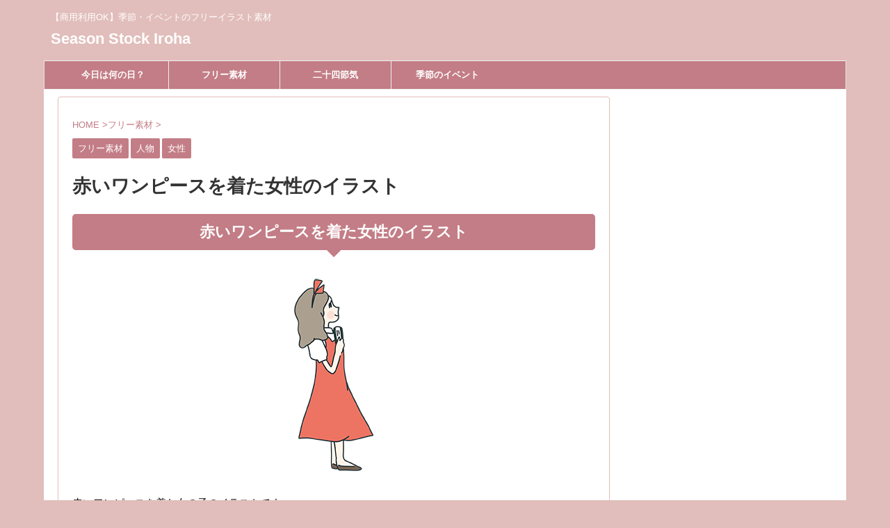

--- FILE ---
content_type: text/html; charset=UTF-8
request_url: https://season-calendar.com/free-212/
body_size: 10915
content:
<!DOCTYPE html> <!--[if lt IE 7]><html class="ie6" lang="ja"> <![endif]--> <!--[if IE 7]><html class="i7" lang="ja"> <![endif]--> <!--[if IE 8]><html class="ie" lang="ja"> <![endif]--> <!--[if gt IE 8]><!--><html lang="ja" class=""> <!--<![endif]--><head prefix="og: http://ogp.me/ns# fb: http://ogp.me/ns/fb# article: http://ogp.me/ns/article#"><meta charset="UTF-8" ><meta name="viewport" content="width=device-width,initial-scale=1.0,user-scalable=no,viewport-fit=cover"><meta name="format-detection" content="telephone=no" ><link rel="alternate" type="application/rss+xml" title="Season Stock Iroha RSS Feed" href="https://season-calendar.com/feed/" /><link rel="pingback" href="https://season-calendar.com/xmlrpc.php" > <!--[if lt IE 9]> <script src="https://season-calendar.com/wp-content/themes/affinger5/js/html5shiv.js"></script> <![endif]--><!-- <link type="text/css" media="all" href="https://season-calendar.com/wp-content/cache/autoptimize/css/autoptimize_a160060cef4aaf5c32a80a0dea86549d.css" rel="stylesheet" /> -->
<link rel="stylesheet" type="text/css" href="//season-calendar.com/wp-content/cache/wpfc-minified/bdabec80339236e86276dc6b4ae5fafa/1588382144index.css" media="all"/><!-- <link type="text/css" media="screen" href="https://season-calendar.com/wp-content/cache/autoptimize/css/autoptimize_ce556376d28e0fe878aaa7c479260aa0.css" rel="stylesheet" /> -->
<link rel="stylesheet" type="text/css" href="//season-calendar.com/wp-content/cache/wpfc-minified/d57104873aa8ed66fb09ddcd56b4c955/1588382144index.css" media="screen"/><title>【フリー素材】赤いワンピースを着た女性のイラスト| Season Stock Iroha</title><link rel='dns-prefetch' href='//ajax.googleapis.com' /><link rel='dns-prefetch' href='//s.w.org' /> <script type="text/javascript">window._wpemojiSettings = {"baseUrl":"https:\/\/s.w.org\/images\/core\/emoji\/12.0.0-1\/72x72\/","ext":".png","svgUrl":"https:\/\/s.w.org\/images\/core\/emoji\/12.0.0-1\/svg\/","svgExt":".svg","source":{"concatemoji":"https:\/\/season-calendar.com\/wp-includes\/js\/wp-emoji-release.min.js?ver=5.3.2"}};
!function(e,a,t){var r,n,o,i,p=a.createElement("canvas"),s=p.getContext&&p.getContext("2d");function c(e,t){var a=String.fromCharCode;s.clearRect(0,0,p.width,p.height),s.fillText(a.apply(this,e),0,0);var r=p.toDataURL();return s.clearRect(0,0,p.width,p.height),s.fillText(a.apply(this,t),0,0),r===p.toDataURL()}function l(e){if(!s||!s.fillText)return!1;switch(s.textBaseline="top",s.font="600 32px Arial",e){case"flag":return!c([127987,65039,8205,9895,65039],[127987,65039,8203,9895,65039])&&(!c([55356,56826,55356,56819],[55356,56826,8203,55356,56819])&&!c([55356,57332,56128,56423,56128,56418,56128,56421,56128,56430,56128,56423,56128,56447],[55356,57332,8203,56128,56423,8203,56128,56418,8203,56128,56421,8203,56128,56430,8203,56128,56423,8203,56128,56447]));case"emoji":return!c([55357,56424,55356,57342,8205,55358,56605,8205,55357,56424,55356,57340],[55357,56424,55356,57342,8203,55358,56605,8203,55357,56424,55356,57340])}return!1}function d(e){var t=a.createElement("script");t.src=e,t.defer=t.type="text/javascript",a.getElementsByTagName("head")[0].appendChild(t)}for(i=Array("flag","emoji"),t.supports={everything:!0,everythingExceptFlag:!0},o=0;o<i.length;o++)t.supports[i[o]]=l(i[o]),t.supports.everything=t.supports.everything&&t.supports[i[o]],"flag"!==i[o]&&(t.supports.everythingExceptFlag=t.supports.everythingExceptFlag&&t.supports[i[o]]);t.supports.everythingExceptFlag=t.supports.everythingExceptFlag&&!t.supports.flag,t.DOMReady=!1,t.readyCallback=function(){t.DOMReady=!0},t.supports.everything||(n=function(){t.readyCallback()},a.addEventListener?(a.addEventListener("DOMContentLoaded",n,!1),e.addEventListener("load",n,!1)):(e.attachEvent("onload",n),a.attachEvent("onreadystatechange",function(){"complete"===a.readyState&&t.readyCallback()})),(r=t.source||{}).concatemoji?d(r.concatemoji):r.wpemoji&&r.twemoji&&(d(r.twemoji),d(r.wpemoji)))}(window,document,window._wpemojiSettings);</script> <!-- <link rel='stylesheet' id='single-css'  href='https://season-calendar.com/wp-content/themes/affinger5/st-rankcss.php' type='text/css' media='all' /> --><!-- <link rel='stylesheet' id='st-themecss-css'  href='https://season-calendar.com/wp-content/themes/affinger5/st-themecss-loader.php?ver=5.3.2' type='text/css' media='all' /> -->
<link rel="stylesheet" type="text/css" href="//season-calendar.com/wp-content/cache/wpfc-minified/8f72a0cc276a15fb28d1505af05be3e5/1588382144index.css" media="all"/><meta name="generator" content="WordPress Download Manager 2.9.56" /><link rel='https://api.w.org/' href='https://season-calendar.com/wp-json/' /><link rel='shortlink' href='https://season-calendar.com/?p=6727' /><link rel="alternate" type="application/json+oembed" href="https://season-calendar.com/wp-json/oembed/1.0/embed?url=https%3A%2F%2Fseason-calendar.com%2Ffree-212%2F" /><link rel="alternate" type="text/xml+oembed" href="https://season-calendar.com/wp-json/oembed/1.0/embed?url=https%3A%2F%2Fseason-calendar.com%2Ffree-212%2F&#038;format=xml" /> <script>var wpdm_site_url = 'https://season-calendar.com/';
var wpdm_home_url = 'https://season-calendar.com/';
var ajax_url = 'https://season-calendar.com/wp-admin/admin-ajax.php';
var wpdm_ajax_url = 'https://season-calendar.com/wp-admin/admin-ajax.php';
var wpdm_ajax_popup = '0';</script> <meta name="robots" content="index, follow" /><meta name="keywords" content="イラスト,フリー素材,人物,ワンピース,女性"><meta name="description" content="【フリー素材・イラスト多数！】赤いワンピースを着た女性のイラスト【商用利用OK！】イラスト素材が無料です。【透過PNG形式】ぬり絵バージョンもあります。ひまつぶしのネタにどうぞ！季節のいろいろな情報・イラストはSeason Stock Iroha"><meta name="thumbnail" content="https://season-calendar.com/wp-content/uploads/2018/05/free3-19-150.png"><link rel="shortcut icon" href="https://season-calendar.com/wp-content/uploads/2020/02/fabicon152.png" ><link rel="apple-touch-icon-precomposed" href="https://season-calendar.com/wp-content/uploads/2020/02/fabicon152.png" /><meta name="google-site-verification" content="VFIx1Q-YP81zbQBaIpDxlhpYRCbSMbARg353QHlaVPI" /><link rel="canonical" href="https://season-calendar.com/free-212/" /><link rel="icon" href="https://season-calendar.com/wp-content/uploads/2018/02/cropped-fabicon512-32x32.png" sizes="32x32" /><link rel="icon" href="https://season-calendar.com/wp-content/uploads/2018/02/cropped-fabicon512-192x192.png" sizes="192x192" /><link rel="apple-touch-icon-precomposed" href="https://season-calendar.com/wp-content/uploads/2018/02/cropped-fabicon512-180x180.png" /><meta name="msapplication-TileImage" content="https://season-calendar.com/wp-content/uploads/2018/02/cropped-fabicon512-270x270.png" /> <script>(function (i, s, o, g, r, a, m) {
i['GoogleAnalyticsObject'] = r;
i[r] = i[r] || function () {
(i[r].q = i[r].q || []).push(arguments)
}, i[r].l = 1 * new Date();
a = s.createElement(o),
m = s.getElementsByTagName(o)[0];
a.async = 1;
a.src = g;
m.parentNode.insertBefore(a, m)
})(window, document, 'script', '//www.google-analytics.com/analytics.js', 'ga');
ga('create', 'UA-76541895-14', 'auto');
ga('send', 'pageview');</script> <script>jQuery(function(){
jQuery('.st-btn-open').click(function(){
jQuery(this).next('.st-slidebox').stop(true, true).slideToggle();
jQuery(this).addClass('st-btn-open-click');
});
});</script> <script>jQuery(function(){
jQuery("#toc_container:not(:has(ul ul))").addClass("only-toc");
jQuery(".st-ac-box ul:has(.cat-item)").each(function(){
jQuery(this).addClass("st-ac-cat");
});
});</script> <script>jQuery(function(){
jQuery('.st-star').parent('.rankh4').css('padding-bottom','5px'); // スターがある場合のランキング見出し調整
});</script> </head><body class="post-template-default single single-post postid-6727 single-format-standard custom-background not-front-page" ><div id="st-ami"><div id="wrapper" class=""><div id="wrapper-in"><header id=""><div id="headbox-bg"><div id="headbox"><nav id="s-navi" class="pcnone" data-st-nav data-st-nav-type="normal"><dl class="acordion is-active" data-st-nav-primary><dt class="trigger"><p class="acordion_button"><span class="op"><i class="fa st-svg-menu"></i></span></p></dt><dd class="acordion_tree"><div class="acordion_tree_content"><div class="menu-%e3%82%b9%e3%83%9e%e3%83%9b-container"><ul id="menu-%e3%82%b9%e3%83%9e%e3%83%9b" class="menu"><li id="menu-item-884" class="menu-item menu-item-type-custom menu-item-object-custom menu-item-home menu-item-884"><a href="https://season-calendar.com"><span class="menu-item-label">ホーム</span></a></li><li id="menu-item-4242" class="menu-item menu-item-type-post_type menu-item-object-page menu-item-4242"><a href="https://season-calendar.com/free/"><span class="menu-item-label">フリー素材</span></a></li><li id="menu-item-6163" class="menu-item menu-item-type-custom menu-item-object-custom menu-item-6163"><a href="https://season-calendar.com/whatsday/"><span class="menu-item-label">今日は何の日？</span></a></li><li id="menu-item-12819" class="menu-item menu-item-type-custom menu-item-object-custom menu-item-12819"><a href="https://season-calendar.com/24sekki/"><span class="menu-item-label">二十四節気</span></a></li><li id="menu-item-12820" class="menu-item menu-item-type-custom menu-item-object-custom menu-item-12820"><a href="https://season-calendar.com/72kou/"><span class="menu-item-label">七十二候</span></a></li><li id="menu-item-10044" class="menu-item menu-item-type-taxonomy menu-item-object-category menu-item-10044"><a href="https://season-calendar.com/category/koyomi/"><span class="menu-item-label">こよみ</span></a></li><li id="menu-item-7656" class="menu-item menu-item-type-post_type menu-item-object-page menu-item-7656"><a href="https://season-calendar.com/profile/"><span class="menu-item-label">運営者プロフィール</span></a></li><li id="menu-item-886" class="menu-item menu-item-type-post_type menu-item-object-page menu-item-886"><a href="https://season-calendar.com/%e3%81%8a%e5%95%8f%e3%81%84%e5%90%88%e3%82%8f%e3%81%9b/"><span class="menu-item-label">お問い合わせ</span></a></li></ul></div><div class="clear"></div></div></dd></dl></nav><div id="header-l"><div id="st-text-logo"><p class="descr sitenametop"> 【商用利用OK】季節・イベントのフリーイラスト素材</p><p class="sitename"><a href="https://season-calendar.com/"> Season Stock Iroha </a></p></div></div><div id="header-r" class="smanone"></div></div></div><div id="gazou-wide"><div id="st-menubox"><div id="st-menuwide"><nav class="smanone clearfix"><ul id="menu-%e3%83%98%e3%83%83%e3%83%80%e3%83%bc" class="menu"><li id="menu-item-6160" class="menu-item menu-item-type-custom menu-item-object-custom menu-item-6160"><a href="https://season-calendar.com/whatsday">今日は何の日？</a></li><li id="menu-item-4219" class="menu-item menu-item-type-post_type menu-item-object-page menu-item-4219"><a href="https://season-calendar.com/free/">フリー素材</a></li><li id="menu-item-12435" class="menu-item menu-item-type-custom menu-item-object-custom menu-item-has-children menu-item-12435"><a href="https://season-calendar.com/24sekki/">二十四節気</a><ul class="sub-menu"><li id="menu-item-10005" class="menu-item menu-item-type-custom menu-item-object-custom menu-item-10005"><a href="https://season-calendar.com/72kou/">七十二候</a></li><li id="menu-item-10011" class="menu-item menu-item-type-taxonomy menu-item-object-category menu-item-10011"><a href="https://season-calendar.com/category/koyomi/">こよみ</a></li></ul></li><li id="menu-item-10042" class="menu-item menu-item-type-taxonomy menu-item-object-category menu-item-10042"><a href="https://season-calendar.com/category/recommend/event/season-event/">季節のイベント</a></li></ul></nav></div></div></div></header><div id="content-w"><div id="st-header-post-under-box" class="st-header-post-no-data "
style=""><div class="st-dark-cover"></div></div><div id="content" class="clearfix"><div id="contentInner"><main><article><div id="post-6727" class="st-post post-6727 post type-post status-publish format-standard has-post-thumbnail hentry category-free category-people category-women tag-42 tag-986 tag-815 tag-304"><div
id="breadcrumb"><ol itemscope itemtype="http://schema.org/BreadcrumbList"><li itemprop="itemListElement" itemscope itemtype="http://schema.org/ListItem"> <a href="https://season-calendar.com" itemprop="item"> <span itemprop="name">HOME</span> </a> &gt;<meta itemprop="position" content="1"/></li><li itemprop="itemListElement" itemscope itemtype="http://schema.org/ListItem"> <a href="https://season-calendar.com/category/free/" itemprop="item"> <span
itemprop="name">フリー素材</span> </a> &gt;<meta itemprop="position" content="2"/></li></ol></div><p class="st-catgroup"> <a href="https://season-calendar.com/category/free/" title="View all posts in フリー素材" rel="category tag"><span class="catname st-catid9">フリー素材</span></a> <a href="https://season-calendar.com/category/free/people/" title="View all posts in 人物" rel="category tag"><span class="catname st-catid1000">人物</span></a> <a href="https://season-calendar.com/category/free/people/women/" title="View all posts in 女性" rel="category tag"><span class="catname st-catid1013">女性</span></a></p><h1 class="entry-title">赤いワンピースを着た女性のイラスト</h1><div class="blogbox st-hide"><p><span class="kdate"> <i class="fa fa-refresh"></i><time class="updated" datetime="2018-05-10T12:21:31+0900">2018年5月10日</time> </span></p></div><div class="mainbox"><div id="nocopy" ><div class="entry-content"><h2>赤いワンピースを着た女性のイラスト</h2><p><a href="https://season-calendar.com/wp-content/uploads/2018/05/free3-19.png"><img class="aligncenter size-full wp-image-6607" src="https://season-calendar.com/wp-content/uploads/2018/05/free3-19.png" alt="ワンピースを着た女性のイラスト" width="300" height="300" srcset="https://season-calendar.com/wp-content/uploads/2018/05/free3-19.png 300w, https://season-calendar.com/wp-content/uploads/2018/05/free3-19-150x150.png 150w, https://season-calendar.com/wp-content/uploads/2018/05/free3-19-100x100.png 100w" sizes="(max-width: 300px) 100vw, 300px" /></a></p><p>赤いワンピースを着た女の子のイラストです。</p></div></div><div class="adbox"><div class="textwidget custom-html-widget"><script async src="//pagead2.googlesyndication.com/pagead/js/adsbygoogle.js"></script>  <ins class="adsbygoogle"
style="display:inline-block;width:336px;height:280px"
data-ad-client="ca-pub-8334016155135841"
data-ad-slot="7786071747"></ins> <script>(adsbygoogle = window.adsbygoogle || []).push({});</script></div><div style="padding-top:10px;"><div class="textwidget custom-html-widget"><script async src="//pagead2.googlesyndication.com/pagead/js/adsbygoogle.js"></script>  <ins class="adsbygoogle"
style="display:inline-block;width:300px;height:250px"
data-ad-client="ca-pub-8334016155135841"
data-ad-slot="5676458316"></ins> <script>(adsbygoogle = window.adsbygoogle || []).push({});</script></div></div></div><div id="tag_cloud-3" class="st-widgets-box post-widgets-bottom widget_tag_cloud"><p class="st-widgets-title">タグ</p><div class="tagcloud"><a href="https://season-calendar.com/tag/%e3%81%86%e3%81%95%e3%81%8e/" class="tag-cloud-link tag-link-45 tag-link-position-1" style="font-size: 10.191919191919pt;" aria-label="うさぎ (17個の項目)">うさぎ</a> <a href="https://season-calendar.com/tag/%e3%81%8a%e3%81%9b%e3%81%a1/" class="tag-cloud-link tag-link-265 tag-link-position-2" style="font-size: 9.6262626262626pt;" aria-label="おせち (14個の項目)">おせち</a> <a href="https://season-calendar.com/tag/%e3%81%8a%e3%81%b0%e3%81%91/" class="tag-cloud-link tag-link-31 tag-link-position-3" style="font-size: 8.9191919191919pt;" aria-label="おばけ (11個の項目)">おばけ</a> <a href="https://season-calendar.com/tag/%e3%81%8a%e3%82%82%e3%81%97%e3%82%8d/" class="tag-cloud-link tag-link-853 tag-link-position-4" style="font-size: 10.191919191919pt;" aria-label="おもしろ (17個の項目)">おもしろ</a> <a href="https://season-calendar.com/tag/%e3%81%8a%e5%b9%b4%e7%8e%89/" class="tag-cloud-link tag-link-41 tag-link-position-5" style="font-size: 8.3535353535354pt;" aria-label="お年玉 (9個の項目)">お年玉</a> <a href="https://season-calendar.com/tag/%e3%81%8a%e6%ad%a3%e6%9c%88/" class="tag-cloud-link tag-link-29 tag-link-position-6" style="font-size: 10.616161616162pt;" aria-label="お正月 (20個の項目)">お正月</a> <a href="https://season-calendar.com/tag/%e3%81%93%e3%81%a9%e3%82%82/" class="tag-cloud-link tag-link-63 tag-link-position-7" style="font-size: 12.10101010101pt;" aria-label="こども (33個の項目)">こども</a> <a href="https://season-calendar.com/tag/%e3%81%b2%e3%81%aa%e7%a5%ad%e3%82%8a/" class="tag-cloud-link tag-link-82 tag-link-position-8" style="font-size: 10.191919191919pt;" aria-label="ひな祭り (17個の項目)">ひな祭り</a> <a href="https://season-calendar.com/tag/%e3%82%a4%e3%83%99%e3%83%b3%e3%83%88/" class="tag-cloud-link tag-link-18 tag-link-position-9" style="font-size: 11.393939393939pt;" aria-label="イベント (26個の項目)">イベント</a> <a href="https://season-calendar.com/tag/%e3%82%a4%e3%83%a9%e3%82%b9%e3%83%88/" class="tag-cloud-link tag-link-42 tag-link-position-10" style="font-size: 22pt;" aria-label="イラスト (844個の項目)">イラスト</a> <a href="https://season-calendar.com/tag/%e3%82%ab%e3%83%ac%e3%83%b3%e3%83%80%e3%83%bc/" class="tag-cloud-link tag-link-218 tag-link-position-11" style="font-size: 9.7676767676768pt;" aria-label="カレンダー (15個の項目)">カレンダー</a> <a href="https://season-calendar.com/tag/%e3%82%ad%e3%83%a3%e3%83%a9%e3%82%af%e3%82%bf%e3%83%bc/" class="tag-cloud-link tag-link-845 tag-link-position-12" style="font-size: 15.070707070707pt;" aria-label="キャラクター (89個の項目)">キャラクター</a> <a href="https://season-calendar.com/tag/%e3%82%af%e3%83%aa%e3%82%b9%e3%83%9e%e3%82%b9/" class="tag-cloud-link tag-link-25 tag-link-position-13" style="font-size: 8pt;" aria-label="クリスマス (8個の項目)">クリスマス</a> <a href="https://season-calendar.com/tag/%e3%82%b9%e3%83%9d%e3%83%bc%e3%83%84/" class="tag-cloud-link tag-link-246 tag-link-position-14" style="font-size: 11.818181818182pt;" aria-label="スポーツ (30個の項目)">スポーツ</a> <a href="https://season-calendar.com/tag/%e3%83%95%e3%82%a1%e3%83%83%e3%82%b7%e3%83%a7%e3%83%b3/" class="tag-cloud-link tag-link-695 tag-link-position-15" style="font-size: 8.9191919191919pt;" aria-label="ファッション (11個の項目)">ファッション</a> <a href="https://season-calendar.com/tag/%e3%83%a1%e3%83%83%e3%82%bb%e3%83%bc%e3%82%b8/" class="tag-cloud-link tag-link-849 tag-link-position-16" style="font-size: 9.7676767676768pt;" aria-label="メッセージ (15個の項目)">メッセージ</a> <a href="https://season-calendar.com/tag/%e4%b8%96%e7%95%8c/" class="tag-cloud-link tag-link-121 tag-link-position-17" style="font-size: 8.6363636363636pt;" aria-label="世界 (10個の項目)">世界</a> <a href="https://season-calendar.com/tag/%e4%b9%97%e3%82%8a%e7%89%a9/" class="tag-cloud-link tag-link-137 tag-link-position-18" style="font-size: 11.252525252525pt;" aria-label="乗り物 (25個の項目)">乗り物</a> <a href="https://season-calendar.com/tag/%e4%ba%8c%e5%8d%81%e5%9b%9b%e7%af%80%e6%b0%97/" class="tag-cloud-link tag-link-94 tag-link-position-19" style="font-size: 11.252525252525pt;" aria-label="二十四節気 (25個の項目)">二十四節気</a> <a href="https://season-calendar.com/tag/%e4%ba%ba/" class="tag-cloud-link tag-link-51 tag-link-position-20" style="font-size: 9.4141414141414pt;" aria-label="人 (13個の項目)">人</a> <a href="https://season-calendar.com/tag/%e4%ba%ba%e7%89%a9/" class="tag-cloud-link tag-link-815 tag-link-position-21" style="font-size: 19.030303030303pt;" aria-label="人物 (323個の項目)">人物</a> <a href="https://season-calendar.com/tag/%e5%85%a5%e5%ad%a6%e5%bc%8f/" class="tag-cloud-link tag-link-80 tag-link-position-22" style="font-size: 8.3535353535354pt;" aria-label="入学式 (9個の項目)">入学式</a> <a href="https://season-calendar.com/tag/%e5%8b%95%e7%89%a9/" class="tag-cloud-link tag-link-273 tag-link-position-23" style="font-size: 14.434343434343pt;" aria-label="動物 (72個の項目)">動物</a> <a href="https://season-calendar.com/tag/%e5%8d%81%e4%ba%94%e5%a4%9c/" class="tag-cloud-link tag-link-46 tag-link-position-24" style="font-size: 8.3535353535354pt;" aria-label="十五夜 (9個の項目)">十五夜</a> <a href="https://season-calendar.com/tag/%e5%a4%8f/" class="tag-cloud-link tag-link-34 tag-link-position-25" style="font-size: 8.6363636363636pt;" aria-label="夏 (10個の項目)">夏</a> <a href="https://season-calendar.com/tag/%e5%a5%b3/" class="tag-cloud-link tag-link-304 tag-link-position-26" style="font-size: 15.636363636364pt;" aria-label="女 (107個の項目)">女</a> <a href="https://season-calendar.com/tag/%e5%ad%a6%e7%94%9f/" class="tag-cloud-link tag-link-359 tag-link-position-27" style="font-size: 8.6363636363636pt;" aria-label="学生 (10個の項目)">学生</a> <a href="https://season-calendar.com/tag/%e5%b9%b4%e8%b3%80%e7%8a%b6/" class="tag-cloud-link tag-link-65 tag-link-position-28" style="font-size: 10.474747474747pt;" aria-label="年賀状 (19個の項目)">年賀状</a> <a href="https://season-calendar.com/tag/%e6%98%a5/" class="tag-cloud-link tag-link-17 tag-link-position-29" style="font-size: 8.3535353535354pt;" aria-label="春 (9個の項目)">春</a> <a href="https://season-calendar.com/tag/%e6%a4%8d%e7%89%a9/" class="tag-cloud-link tag-link-48 tag-link-position-30" style="font-size: 11.040404040404pt;" aria-label="植物 (23個の項目)">植物</a> <a href="https://season-calendar.com/tag/%e6%b5%b7%e3%81%ae%e6%97%a5/" class="tag-cloud-link tag-link-776 tag-link-position-31" style="font-size: 8.3535353535354pt;" aria-label="海の日 (9個の項目)">海の日</a> <a href="https://season-calendar.com/tag/%e7%8a%ac/" class="tag-cloud-link tag-link-64 tag-link-position-32" style="font-size: 9.1313131313131pt;" aria-label="犬 (12個の項目)">犬</a> <a href="https://season-calendar.com/tag/%e7%8c%ab/" class="tag-cloud-link tag-link-112 tag-link-position-33" style="font-size: 8.6363636363636pt;" aria-label="猫 (10個の項目)">猫</a> <a href="https://season-calendar.com/tag/%e7%94%b7/" class="tag-cloud-link tag-link-305 tag-link-position-34" style="font-size: 16.555555555556pt;" aria-label="男 (143個の項目)">男</a> <a href="https://season-calendar.com/tag/%e7%94%b7%e6%80%a7/" class="tag-cloud-link tag-link-294 tag-link-position-35" style="font-size: 8.6363636363636pt;" aria-label="男性 (10個の項目)">男性</a> <a href="https://season-calendar.com/tag/%e7%a7%8b/" class="tag-cloud-link tag-link-19 tag-link-position-36" style="font-size: 8pt;" aria-label="秋 (8個の項目)">秋</a> <a href="https://season-calendar.com/tag/%e7%af%80%e5%88%86/" class="tag-cloud-link tag-link-58 tag-link-position-37" style="font-size: 10.191919191919pt;" aria-label="節分 (17個の項目)">節分</a> <a href="https://season-calendar.com/tag/%e7%b4%85%e8%91%89/" class="tag-cloud-link tag-link-54 tag-link-position-38" style="font-size: 8.6363636363636pt;" aria-label="紅葉 (10個の項目)">紅葉</a> <a href="https://season-calendar.com/tag/%e8%81%b7%e6%a5%ad/" class="tag-cloud-link tag-link-448 tag-link-position-39" style="font-size: 11.393939393939pt;" aria-label="職業 (26個の項目)">職業</a> <a href="https://season-calendar.com/tag/%e8%87%aa%e7%84%b6/" class="tag-cloud-link tag-link-617 tag-link-position-40" style="font-size: 8.3535353535354pt;" aria-label="自然 (9個の項目)">自然</a> <a href="https://season-calendar.com/tag/%e9%81%93%e5%85%b7/" class="tag-cloud-link tag-link-321 tag-link-position-41" style="font-size: 10.616161616162pt;" aria-label="道具 (20個の項目)">道具</a> <a href="https://season-calendar.com/tag/%e9%a2%a8%e9%82%aa/" class="tag-cloud-link tag-link-377 tag-link-position-42" style="font-size: 8.3535353535354pt;" aria-label="風邪 (9個の項目)">風邪</a> <a href="https://season-calendar.com/tag/%e9%a3%9f%e3%81%b9%e7%89%a9/" class="tag-cloud-link tag-link-134 tag-link-position-43" style="font-size: 13.656565656566pt;" aria-label="食べ物 (55個の項目)">食べ物</a> <a href="https://season-calendar.com/tag/%e9%a3%b2%e3%81%bf%e7%89%a9/" class="tag-cloud-link tag-link-165 tag-link-position-44" style="font-size: 8.3535353535354pt;" aria-label="飲み物 (9個の項目)">飲み物</a> <a href="https://season-calendar.com/tag/%e9%ac%bc/" class="tag-cloud-link tag-link-271 tag-link-position-45" style="font-size: 9.1313131313131pt;" aria-label="鬼 (12個の項目)">鬼</a></div></div><div id="custom_html-35" class="widget_text st-widgets-box post-widgets-bottom widget_custom_html"><div class="textwidget custom-html-widget"><script async src="//pagead2.googlesyndication.com/pagead/js/adsbygoogle.js"></script> <ins class="adsbygoogle"
style="display:block"
data-ad-format="autorelaxed"
data-ad-client="ca-pub-8334016155135841"
data-ad-slot="3680707093"></ins> <script>(adsbygoogle = window.adsbygoogle || []).push({});</script></div></div></div><div class="sns "><ul class="clearfix"><li class="twitter"> <a rel="nofollow" onclick="window.open('//twitter.com/intent/tweet?url=https%3A%2F%2Fseason-calendar.com%2Ffree-212%2F&text=%E8%B5%A4%E3%81%84%E3%83%AF%E3%83%B3%E3%83%94%E3%83%BC%E3%82%B9%E3%82%92%E7%9D%80%E3%81%9F%E5%A5%B3%E6%80%A7%E3%81%AE%E3%82%A4%E3%83%A9%E3%82%B9%E3%83%88&tw_p=tweetbutton', '', 'width=500,height=450'); return false;"><i class="fa fa-twitter"></i><span class="snstext " >Twitter</span></a></li><li class="facebook"> <a href="//www.facebook.com/sharer.php?src=bm&u=https%3A%2F%2Fseason-calendar.com%2Ffree-212%2F&t=%E8%B5%A4%E3%81%84%E3%83%AF%E3%83%B3%E3%83%94%E3%83%BC%E3%82%B9%E3%82%92%E7%9D%80%E3%81%9F%E5%A5%B3%E6%80%A7%E3%81%AE%E3%82%A4%E3%83%A9%E3%82%B9%E3%83%88" target="_blank" rel="nofollow noopener"><i class="fa fa-facebook"></i><span class="snstext " >Share</span> </a></li><li class="pocket"> <a rel="nofollow" onclick="window.open('//getpocket.com/edit?url=https%3A%2F%2Fseason-calendar.com%2Ffree-212%2F&title=%E8%B5%A4%E3%81%84%E3%83%AF%E3%83%B3%E3%83%94%E3%83%BC%E3%82%B9%E3%82%92%E7%9D%80%E3%81%9F%E5%A5%B3%E6%80%A7%E3%81%AE%E3%82%A4%E3%83%A9%E3%82%B9%E3%83%88', '', 'width=500,height=350'); return false;"><i class="fa fa-get-pocket"></i><span class="snstext " >Pocket</span></a></li><li class="hatebu"> <a href="//b.hatena.ne.jp/entry/https://season-calendar.com/free-212/" class="hatena-bookmark-button" data-hatena-bookmark-layout="simple" title="赤いワンピースを着た女性のイラスト" rel="nofollow"><i class="fa st-svg-hateb"></i><span class="snstext " >Hatena</span> </a><script type="text/javascript" src="//b.st-hatena.com/js/bookmark_button.js" charset="utf-8" async="async"></script> </li><li class="line"> <a href="//line.me/R/msg/text/?%E8%B5%A4%E3%81%84%E3%83%AF%E3%83%B3%E3%83%94%E3%83%BC%E3%82%B9%E3%82%92%E7%9D%80%E3%81%9F%E5%A5%B3%E6%80%A7%E3%81%AE%E3%82%A4%E3%83%A9%E3%82%B9%E3%83%88%0Ahttps%3A%2F%2Fseason-calendar.com%2Ffree-212%2F" target="_blank" rel="nofollow noopener"><i class="fa fa-comment" aria-hidden="true"></i><span class="snstext" >LINE</span></a></li><li class="share-copy"> <a href="#" rel="nofollow" data-st-copy-text="赤いワンピースを着た女性のイラスト / https://season-calendar.com/free-212/"><i class="fa fa-clipboard"></i><span class="snstext" >コピーする</span></a></li></ul></div><p class="tagst"> <i class="fa fa-folder-open-o" aria-hidden="true"></i>-<a href="https://season-calendar.com/category/free/" rel="category tag">フリー素材</a>, <a href="https://season-calendar.com/category/free/people/" rel="category tag">人物</a>, <a href="https://season-calendar.com/category/free/people/women/" rel="category tag">女性</a><br/> <i class="fa fa-tags"></i>-<a href="https://season-calendar.com/tag/%e3%82%a4%e3%83%a9%e3%82%b9%e3%83%88/" rel="tag">イラスト</a>, <a href="https://season-calendar.com/tag/%e3%83%af%e3%83%b3%e3%83%94%e3%83%bc%e3%82%b9/" rel="tag">ワンピース</a>, <a href="https://season-calendar.com/tag/%e4%ba%ba%e7%89%a9/" rel="tag">人物</a>, <a href="https://season-calendar.com/tag/%e5%a5%b3/" rel="tag">女</a></p><aside><p class="author" style="display:none;"><a href="https://season-calendar.com/author/season-calendar/" title="いろは" class="vcard author"><span class="fn">author</span></a></p><h4 class="point"><span class="point-in">おすすめ記事</span></h4><div class="kanren" data-st-load-more-content
data-st-load-more-id="ac1e0483-cc28-40a5-9e15-e8be8ffc5dfa"><dl class="clearfix"><dt><a href="https://season-calendar.com/whatday-agar/"> <img width="150" height="150" src="https://season-calendar.com/wp-content/uploads/2018/02/0216kantennohi-e.png" class="attachment-st_thumb150 size-st_thumb150 wp-post-image" alt="寒天の日のアイキャッチ" srcset="https://season-calendar.com/wp-content/uploads/2018/02/0216kantennohi-e.png 150w, https://season-calendar.com/wp-content/uploads/2018/02/0216kantennohi-e-100x100.png 100w" sizes="(max-width: 150px) 100vw, 150px" /> </a></dt><dd><h5 class="kanren-t"> <a href="https://season-calendar.com/whatday-agar/">寒天の日</a></h5><div class="st-excerpt smanone"><p>2月16日が「寒天の日」の理由は？ 情報番組「ためしてガッテン」で寒天が取り上げられ、一大ブームになったことに由来して制定されました。 &nbsp; 寒天の日のイラスト 乾燥させて寒天ができる様子のイ ...</p></div></dd></dl><dl class="clearfix"><dt><a href="https://season-calendar.com/whatday-special-stamp/"> <img width="150" height="150" src="https://season-calendar.com/wp-content/uploads/2017/10/0309stampnohi-e.png" class="attachment-st_thumb150 size-st_thumb150 wp-post-image" alt="切手記念日のアイキャッチ" srcset="https://season-calendar.com/wp-content/uploads/2017/10/0309stampnohi-e.png 150w, https://season-calendar.com/wp-content/uploads/2017/10/0309stampnohi-e-100x100.png 100w" sizes="(max-width: 150px) 100vw, 150px" /> </a></dt><dd><h5 class="kanren-t"> <a href="https://season-calendar.com/whatday-special-stamp/">記念切手記念日</a></h5><div class="st-excerpt smanone"><p>3月9日が「記念切手記念日」の理由は？ 1894年、日本初の記念切手が発行されたことにちなみ、制定されました。その記念切手は、明治天皇ご成婚25周年記念のものでした。 &nbsp; 記念切手記念日のイ ...</p></div></dd></dl><dl class="clearfix"><dt><a href="https://season-calendar.com/free-267/"> <img width="150" height="150" src="https://season-calendar.com/wp-content/uploads/2018/06/free4-150-51.png" class="attachment-st_thumb150 size-st_thumb150 wp-post-image" alt="飛び上がっている猫のアイキャッチ" srcset="https://season-calendar.com/wp-content/uploads/2018/06/free4-150-51.png 150w, https://season-calendar.com/wp-content/uploads/2018/06/free4-150-51-100x100.png 100w" sizes="(max-width: 150px) 100vw, 150px" /> </a></dt><dd><h5 class="kanren-t"> <a href="https://season-calendar.com/free-267/">飛び上がっている猫のイラスト</a></h5><div class="st-excerpt smanone"><p>飛び上がっている猫のイラスト 驚いて飛び上がっている猫ちゃんのイラストです。</p></div></dd></dl><dl class="clearfix"><dt><a href="https://season-calendar.com/free-163/"> <img width="150" height="150" src="https://season-calendar.com/wp-content/uploads/2018/04/free2-64-150.png" class="attachment-st_thumb150 size-st_thumb150 wp-post-image" alt="笹を持ったパンダのアイキャッチ" srcset="https://season-calendar.com/wp-content/uploads/2018/04/free2-64-150.png 150w, https://season-calendar.com/wp-content/uploads/2018/04/free2-64-150-100x100.png 100w" sizes="(max-width: 150px) 100vw, 150px" /> </a></dt><dd><h5 class="kanren-t"> <a href="https://season-calendar.com/free-163/">可愛いパンダのイラスト</a></h5><div class="st-excerpt smanone"><p>可愛いパンダのイラスト 可愛い動物の代表格白黒のパンダのイラストです。</p></div></dd></dl><div class="st-infeed-adunit"><div class="textwidget custom-html-widget"> <script async src="https://pagead2.googlesyndication.com/pagead/js/adsbygoogle.js"></script> <ins class="adsbygoogle"
style="display:block"
data-ad-format="fluid"
data-ad-layout-key="-fe+5v-1f-41+cn"
data-ad-client="ca-pub-8334016155135841"
data-ad-slot="4166689966"></ins> <script>(adsbygoogle = window.adsbygoogle || []).push({});</script> </div></div><dl class="clearfix"><dt><a href="https://season-calendar.com/illust-kouyou-ginan2/"> <img width="150" height="150" src="https://season-calendar.com/wp-content/uploads/2017/09/ginnan1-e-1.png" class="attachment-st_thumb150 size-st_thumb150 wp-post-image" alt="つぶれた銀杏のイラスト" srcset="https://season-calendar.com/wp-content/uploads/2017/09/ginnan1-e-1.png 150w, https://season-calendar.com/wp-content/uploads/2017/09/ginnan1-e-1-100x100.png 100w" sizes="(max-width: 150px) 100vw, 150px" /> </a></dt><dd><h5 class="kanren-t"> <a href="https://season-calendar.com/illust-kouyou-ginan2/">紅葉【つぶれた銀杏】</a></h5><div class="st-excerpt smanone"><p>紅葉【つぶれた銀杏】のイラスト 秋頃の季節の風景の一つである、銀杏のつぶれている様子のイラストです。</p></div></dd></dl></div><div class="p-navi clearfix"><dl><dt>PREV</dt><dd> <a href="https://season-calendar.com/free-211/">鎧を着た男性のイラスト</a></dd><dt>NEXT</dt><dd> <a href="https://season-calendar.com/free-213/">競走馬・競馬のイラスト</a></dd></dl></div></aside></div></article></main></div><div id="side"><aside><div class="side-topad"><div id="custom_html-37" class="widget_text ad widget_custom_html"><div class="textwidget custom-html-widget"><script async src="https://pagead2.googlesyndication.com/pagead/js/adsbygoogle.js"></script>  <ins class="adsbygoogle"
style="display:block"
data-ad-client="ca-pub-8334016155135841"
data-ad-slot="4896327243"
data-ad-format="link"
data-full-width-responsive="true"></ins> <script>(adsbygoogle = window.adsbygoogle || []).push({});</script></div></div><div id="search-2" class="ad widget_search"><div id="search"><form method="get" id="searchform" action="https://season-calendar.com/"> <label class="hidden" for="s"> </label> <input type="text" placeholder="検索するテキストを入力" value="" name="s" id="s" /> <input type="image" src="https://season-calendar.com/wp-content/themes/affinger5/images/search.png" alt="検索" id="searchsubmit" /></form></div></div></div><h4 class="menu_underh2">新着記事</h4><div class="kanren "><dl class="clearfix"><dt><a href="https://season-calendar.com/illust-rotenburo-osake/"> <img width="150" height="80" src="https://season-calendar.com/wp-content/uploads/2020/06/rotenburo-osake-e.png" class="attachment-st_thumb150 size-st_thumb150 wp-post-image" alt="露天風呂でお酒を飲む男性のイラスト" /> </a></dt><dd><h5 class="kanren-t"><a href="https://season-calendar.com/illust-rotenburo-osake/">露天風呂でお酒を飲む男性のイラスト</a></h5></dd></dl><dl class="clearfix"><dt><a href="https://season-calendar.com/freecalendar2021-2-12/"> <img width="150" height="150" src="https://season-calendar.com/wp-content/uploads/2020/09/calendar2021_2_12-150x150.jpg" class="attachment-st_thumb150 size-st_thumb150 wp-post-image" alt="2021年12月のカレンダー" srcset="https://season-calendar.com/wp-content/uploads/2020/09/calendar2021_2_12-150x150.jpg 150w, https://season-calendar.com/wp-content/uploads/2020/09/calendar2021_2_12-100x100.jpg 100w" sizes="(max-width: 150px) 100vw, 150px" /> </a></dt><dd><h5 class="kanren-t"><a href="https://season-calendar.com/freecalendar2021-2-12/">フリーカレンダー2021年【12月】</a></h5></dd></dl><dl class="clearfix"><dt><a href="https://season-calendar.com/freecalendar2021-2-11/"> <img width="150" height="150" src="https://season-calendar.com/wp-content/uploads/2020/09/calendar2021_2_11-150x150.jpg" class="attachment-st_thumb150 size-st_thumb150 wp-post-image" alt="2021年11月のカレンダー" srcset="https://season-calendar.com/wp-content/uploads/2020/09/calendar2021_2_11-150x150.jpg 150w, https://season-calendar.com/wp-content/uploads/2020/09/calendar2021_2_11-100x100.jpg 100w" sizes="(max-width: 150px) 100vw, 150px" /> </a></dt><dd><h5 class="kanren-t"><a href="https://season-calendar.com/freecalendar2021-2-11/">フリーカレンダー2021年【11月】</a></h5></dd></dl><dl class="clearfix"><dt><a href="https://season-calendar.com/freecalendar2021-2-10/"> <img width="150" height="150" src="https://season-calendar.com/wp-content/uploads/2020/09/calendar2021_2_10-150x150.jpg" class="attachment-st_thumb150 size-st_thumb150 wp-post-image" alt="2021年10月のカレンダー" srcset="https://season-calendar.com/wp-content/uploads/2020/09/calendar2021_2_10-150x150.jpg 150w, https://season-calendar.com/wp-content/uploads/2020/09/calendar2021_2_10-100x100.jpg 100w" sizes="(max-width: 150px) 100vw, 150px" /> </a></dt><dd><h5 class="kanren-t"><a href="https://season-calendar.com/freecalendar2021-2-10/">フリーカレンダー2021年【10月】</a></h5></dd></dl><dl class="clearfix"><dt><a href="https://season-calendar.com/freecalendar2021-2-9/"> <img width="150" height="150" src="https://season-calendar.com/wp-content/uploads/2020/09/calendar2021_2_9-150x150.jpg" class="attachment-st_thumb150 size-st_thumb150 wp-post-image" alt="2021年9月のカレンダー" srcset="https://season-calendar.com/wp-content/uploads/2020/09/calendar2021_2_9-150x150.jpg 150w, https://season-calendar.com/wp-content/uploads/2020/09/calendar2021_2_9-100x100.jpg 100w" sizes="(max-width: 150px) 100vw, 150px" /> </a></dt><dd><h5 class="kanren-t"><a href="https://season-calendar.com/freecalendar2021-2-9/">フリーカレンダー2021年【9月】</a></h5></dd></dl><dl class="clearfix"><dt><a href="https://season-calendar.com/freecalendar2021-2-8/"> <img width="150" height="150" src="https://season-calendar.com/wp-content/uploads/2020/09/calendar2021_2_8-150x150.jpg" class="attachment-st_thumb150 size-st_thumb150 wp-post-image" alt="2021年8月のカレンダー" srcset="https://season-calendar.com/wp-content/uploads/2020/09/calendar2021_2_8-150x150.jpg 150w, https://season-calendar.com/wp-content/uploads/2020/09/calendar2021_2_8-100x100.jpg 100w" sizes="(max-width: 150px) 100vw, 150px" /> </a></dt><dd><h5 class="kanren-t"><a href="https://season-calendar.com/freecalendar2021-2-8/">フリーカレンダー2021年【8月】</a></h5></dd></dl><dl class="clearfix"><dt><a href="https://season-calendar.com/freecalendar2021-2-7/"> <img width="150" height="150" src="https://season-calendar.com/wp-content/uploads/2020/09/calendar2021_2_7-150x150.jpg" class="attachment-st_thumb150 size-st_thumb150 wp-post-image" alt="2021年7月のカレンダー" srcset="https://season-calendar.com/wp-content/uploads/2020/09/calendar2021_2_7-150x150.jpg 150w, https://season-calendar.com/wp-content/uploads/2020/09/calendar2021_2_7-100x100.jpg 100w" sizes="(max-width: 150px) 100vw, 150px" /> </a></dt><dd><h5 class="kanren-t"><a href="https://season-calendar.com/freecalendar2021-2-7/">フリーカレンダー2021年【7月】</a></h5></dd></dl></div><div id="scrollad"><div id="custom_html-13" class="widget_text ad widget_custom_html"><div class="textwidget custom-html-widget"><p style="text-align: center;"> <a href="https://season-calendar.com/whatsday/"><img src="https://season-calendar.com/wp-content/uploads/2018/02/nannohi-e.png"></a><br></p></div></div><div id="custom_html-12" class="widget_text ad widget_custom_html"><div class="textwidget custom-html-widget"><p style="text-align: center;"> <a href="https://season-calendar.com/category/free/people/"><img src="https://season-calendar.com/wp-content/uploads/2018/10/side-8.png"></a><br></div></div><div id="custom_html-24" class="widget_text ad widget_custom_html"><div class="textwidget custom-html-widget"><p style="text-align: center;"> <a href="https://season-calendar.com/category/free/animal/"><img src="https://season-calendar.com/wp-content/uploads/2018/10/side-9.png"></a><br></div></div><div id="custom_html-25" class="widget_text ad widget_custom_html"><div class="textwidget custom-html-widget"><p style="text-align: center;"> <a href="https://season-calendar.com/category/free/plant/"><img src="https://season-calendar.com/wp-content/uploads/2018/10/side-11.png"></a><br></div></div><div id="custom_html-26" class="widget_text ad widget_custom_html"><div class="textwidget custom-html-widget"><p style="text-align: center;"> <a href="https://season-calendar.com/category/free/food/"><img src="https://season-calendar.com/wp-content/uploads/2018/10/side-10.png"></a><br></div></div><div id="custom_html-27" class="widget_text ad widget_custom_html"><div class="textwidget custom-html-widget"><p style="text-align: center;"> <a href="https://season-calendar.com/category/free/vehicle/"><img src="https://season-calendar.com/wp-content/uploads/2018/10/side-12.png"></a><br></div></div><div id="custom_html-30" class="widget_text ad widget_custom_html"><div class="textwidget custom-html-widget"><p style="text-align: center;"> <a href="https://season-calendar.com/category/free/leisure/"><img src="https://season-calendar.com/wp-content/uploads/2018/10/side-2.png"></a><br></div></div><div id="custom_html-31" class="widget_text ad widget_custom_html"><div class="textwidget custom-html-widget"><p style="text-align: center;"> <a href="https://season-calendar.com/category/free/character/"><img src="https://season-calendar.com/wp-content/uploads/2018/10/side-3.png"></a><br></div></div><div id="custom_html-29" class="widget_text ad widget_custom_html"><div class="textwidget custom-html-widget"><p style="text-align: center;"> <a href="https://season-calendar.com/category/free/message/"><img src="https://season-calendar.com/wp-content/uploads/2018/10/side-4.png"></a><br></div></div><div id="custom_html-34" class="widget_text ad widget_custom_html"><div class="textwidget custom-html-widget"><p style="text-align: center;"> <a href="https://season-calendar.com/%E3%81%8A%E5%95%8F%E3%81%84%E5%90%88%E3%82%8F%E3%81%9B/"><img src="https://season-calendar.com/wp-content/uploads/2018/10/side-7.png"></a><br></div></div></div></aside></div></div></div><footer><div id="footer"><div id="footer-in"><div class="footermenubox clearfix "><ul id="menu-%e3%83%95%e3%83%83%e3%82%bf%e3%83%bc" class="footermenust"><li id="menu-item-4655" class="menu-item menu-item-type-custom menu-item-object-custom menu-item-home menu-item-4655"><a href="https://season-calendar.com/">ホーム</a></li><li id="menu-item-7424" class="menu-item menu-item-type-post_type menu-item-object-page menu-item-7424"><a href="https://season-calendar.com/free/">フリー素材</a></li><li id="menu-item-440" class="menu-item menu-item-type-post_type menu-item-object-page menu-item-privacy-policy menu-item-440"><a href="https://season-calendar.com/%e3%83%97%e3%83%a9%e3%82%a4%e3%83%90%e3%82%b7%e3%83%bc%e3%83%9d%e3%83%aa%e3%82%b7%e3%83%bc/">プライバシーポリシー</a></li><li id="menu-item-651" class="menu-item menu-item-type-post_type menu-item-object-page menu-item-651"><a href="https://season-calendar.com/%e3%81%94%e5%88%a9%e7%94%a8%e8%a6%8f%e7%b4%84/">ご利用規約</a></li><li id="menu-item-165" class="menu-item menu-item-type-post_type menu-item-object-page menu-item-165"><a href="https://season-calendar.com/sitemap/">サイトマップ</a></li><li id="menu-item-166" class="menu-item menu-item-type-post_type menu-item-object-page menu-item-166"><a href="https://season-calendar.com/%e3%81%8a%e5%95%8f%e3%81%84%e5%90%88%e3%82%8f%e3%81%9b/">お問い合わせ</a></li></ul></div><div id="st-footer-logo-wrapper"><div id="st-text-logo"><h3 class="footerlogo"> <a href="https://season-calendar.com/"> Season Stock Iroha </a></h3><p class="footer-description"> <a href="https://season-calendar.com/">【商用利用OK】季節・イベントのフリーイラスト素材</a></p></div><div class="st-footer-tel"></div></div></div></div></footer></div></div></div> <script type='text/javascript' src='//ajax.googleapis.com/ajax/libs/jquery/1.11.3/jquery.min.js?ver=1.11.3'></script> <script type='text/javascript'>/*  */
var wpcf7 = {"apiSettings":{"root":"https:\/\/season-calendar.com\/wp-json\/contact-form-7\/v1","namespace":"contact-form-7\/v1"},"recaptcha":{"messages":{"empty":"\u3042\u306a\u305f\u304c\u30ed\u30dc\u30c3\u30c8\u3067\u306f\u306a\u3044\u3053\u3068\u3092\u8a3c\u660e\u3057\u3066\u304f\u3060\u3055\u3044\u3002"}}};
/*  */</script> <script type='text/javascript'>/*  */
var tocplus = {"visibility_show":"\u8868\u793a","visibility_hide":"\u975e\u8868\u793a","visibility_hide_by_default":"1","width":"Auto"};
/*  */</script> <script type='text/javascript'>/*  */
var colorboxSettings = {"rel":"group","maxWidth":"95%","maxHeight":"95%","opacity":"0.6","current":"image {current} of {total}","previous":"previous","next":"next","close":"close","xhrError":"This content failed to load.","imgError":"This image failed to load.","slideshowStart":"start slideshow","slideshowStop":"stop slideshow"};
jQuery(function($){ 
// Examples of how to assign the ColorBox event to elements 
$("a[href$=\'jpg\'],a[href$=\'jpeg\'],a[href$=\'png\'],a[href$=\'bmp\'],a[href$=\'gif\'],a[href$=\'JPG\'],a[href$=\'JPEG\'],a[href$=\'PNG\'],a[href$=\'BMP\'],a[href$=\'GIF\']").colorbox(colorboxSettings); 
});;
/*  */</script> <script type='text/javascript'>/*  */
var ST = {"ajax_url":"https:\/\/season-calendar.com\/wp-admin\/admin-ajax.php","expand_accordion_menu":"","sidemenu_accordion":"","is_mobile":""};
/*  */</script> <p class="copyr" data-copyr>Copyright&copy; Season Stock Iroha ,  2020 All&ensp;Rights Reserved.</p> <script>(function (window, document, $, undefined) {
'use strict';
$(function () {
var s = $('[data-copyr]'), t = $('#footer-in');
s.length && t.length && t.append(s);
});
}(window, window.document, jQuery));</script> <div id="page-top"><a href="#wrapper" class="fa fa-angle-up"></a></div> <script type="text/javascript" defer src="https://season-calendar.com/wp-content/cache/autoptimize/js/autoptimize_a043ca1c251a55af263a87037ad8b4c3.js"></script></body></html><!-- WP Fastest Cache file was created in 0.28953194618225 seconds, on 07-10-20 3:18:37 -->

--- FILE ---
content_type: text/html; charset=utf-8
request_url: https://www.google.com/recaptcha/api2/aframe
body_size: 265
content:
<!DOCTYPE HTML><html><head><meta http-equiv="content-type" content="text/html; charset=UTF-8"></head><body><script nonce="YJFcovHPFFSDhmnQrmu1Dg">/** Anti-fraud and anti-abuse applications only. See google.com/recaptcha */ try{var clients={'sodar':'https://pagead2.googlesyndication.com/pagead/sodar?'};window.addEventListener("message",function(a){try{if(a.source===window.parent){var b=JSON.parse(a.data);var c=clients[b['id']];if(c){var d=document.createElement('img');d.src=c+b['params']+'&rc='+(localStorage.getItem("rc::a")?sessionStorage.getItem("rc::b"):"");window.document.body.appendChild(d);sessionStorage.setItem("rc::e",parseInt(sessionStorage.getItem("rc::e")||0)+1);localStorage.setItem("rc::h",'1765132603121');}}}catch(b){}});window.parent.postMessage("_grecaptcha_ready", "*");}catch(b){}</script></body></html>

--- FILE ---
content_type: text/plain
request_url: https://www.google-analytics.com/j/collect?v=1&_v=j102&a=1134262389&t=pageview&_s=1&dl=https%3A%2F%2Fseason-calendar.com%2Ffree-212%2F&ul=en-us%40posix&dt=%E3%80%90%E3%83%95%E3%83%AA%E3%83%BC%E7%B4%A0%E6%9D%90%E3%80%91%E8%B5%A4%E3%81%84%E3%83%AF%E3%83%B3%E3%83%94%E3%83%BC%E3%82%B9%E3%82%92%E7%9D%80%E3%81%9F%E5%A5%B3%E6%80%A7%E3%81%AE%E3%82%A4%E3%83%A9%E3%82%B9%E3%83%88%7C%20Season%20Stock%20Iroha&sr=1280x720&vp=1280x720&_u=IEBAAEABAAAAACAAI~&jid=1400346603&gjid=2064935127&cid=337496103.1765132601&tid=UA-76541895-14&_gid=1833163036.1765132601&_r=1&_slc=1&z=1010105541
body_size: -452
content:
2,cG-YK255CSTNP